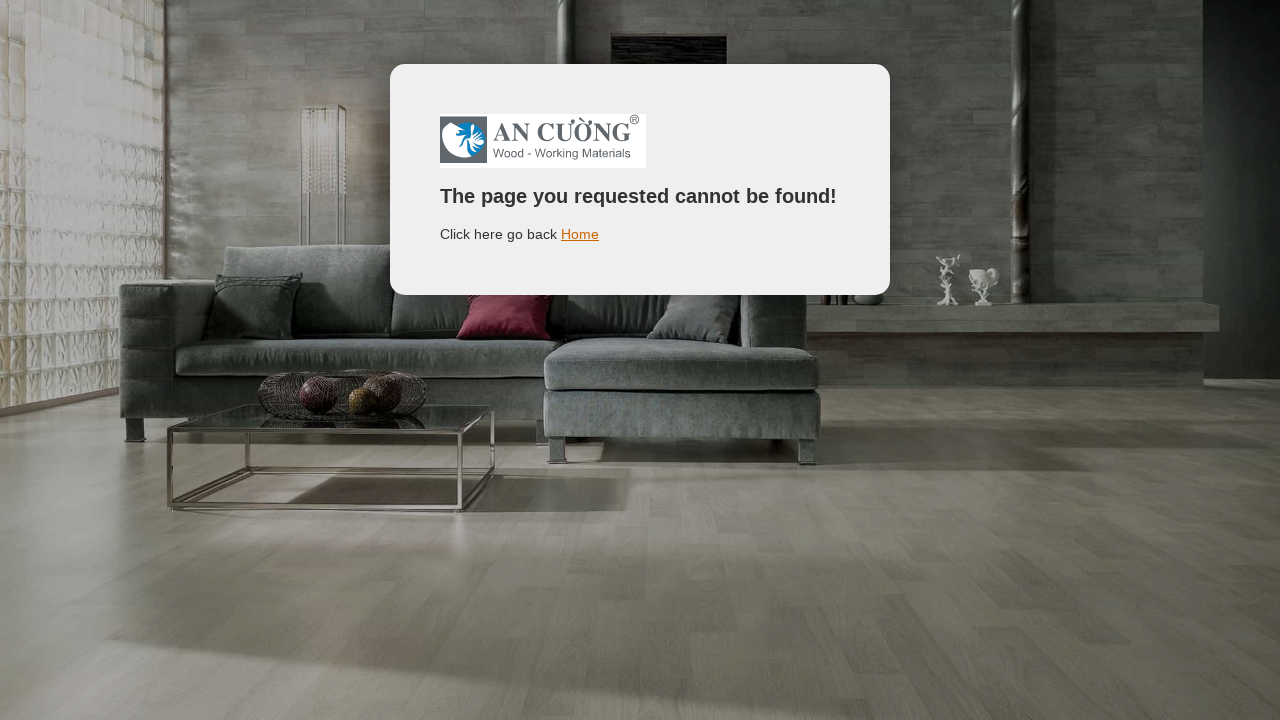

--- FILE ---
content_type: text/html; charset=utf-8
request_url: https://ancuong.com/vi/san-pham/phu-kien-2.html
body_size: 1135
content:
<!DOCTYPE HTML><html lang="vi"><head><meta charset="utf-8"><meta name="google" content="notranslate"><meta name="robots" content="index, follow"><meta name="author" content="An Cuong wood working materials"><meta name="viewport" content="width=device-width,initial-scale=1,shrink-to-fit=no"><meta name="apple-mobile-web-app-capable" content="yes"><meta name="format-detection" content="telephone=no"><title id="hdtitle">An Cuong wood working materials</title>  <meta name="description" content="An Cuong wood working materials">   <meta name="keywords" content="An Cuong wood working materials">  <meta property="og:url" content="https://ancuong.com/"><meta property="og:title" content="An Cuong wood working materials"><meta property="og:description" content="An Cuong wood working materials"><meta property="og:type" content="website"><meta property="og:image" content="https://ancuong.com/catalog/view/theme/default/images/social-share.jpg"><meta property="og:locale" content="vi_VN"><link rel="SHORTCUT ICON" href="https://ancuong.com/catalog/view/theme/default/images/favicon.png"><style type="text/css">body {background-color:#f3eacc; margin:0; padding:0;font-family: Arial, Helvetica, sans-serif; line-height:1; overflow:hidden }
* { -webkit-box-sizing: border-box;  box-sizing: border-box;}
*, *:before,*:after {-webkit-box-sizing: border-box; box-sizing: border-box;}
.page-not-found { padding:50px; display:block; height:auto; width:90%; max-width:500px; margin:5% auto; text-align:left; background:#efefef; -webkit-border-radius:15px; border-radius:15px;  box-shadow:0 0 40px rgba(0,0,0,0.5); position:relative; z-index:999; }
.bg-logo{background:#fff;width:206px}
.page-not-found h1 { font-family:Arial, Helvetica, sans-serif; font-size:20px; color:#333; line-height:28px; }
.page-not-found span { font-family:Arial, Helvetica, sans-serif; font-size:14px; color:#333; line-height:22px; }
.page-not-found a { font-family:Arial, Helvetica, sans-serif; font-size:14px; color:#C60; line-height:22px; }
.page-not-found a:hover { font-family:Arial, Helvetica, sans-serif; font-size:14px; color:#333; line-height:22px; }
#background { position:absolute; top:0; left:0; width:100%; height:100%; background-color:rgba(0,0,0,0.3); }
#background span{ width:100%; height:100%;position:absolute; top:0; left:0; -webkit-background-size:cover; background-size:cover; background-position:center center; background-repeat:no-repeat; z-index:-5}</style><script type="text/javascript">/*window.addEventListener('load', function() {
window.location = "https://ancuong.com/";
});*/</script></head><body><div class="page-not-found"><div class="bg-logo"><img src="https://ancuong.com/catalog/view/theme/default/images/logo.svg" width="200" alt="logo" loading="lazy"></div><h1>The page you requested cannot be found!</h1><span>Click here go back <a href="https://ancuong.com/">Home</a></span></div><div id="background"><span style="background-image:url(https://ancuong.com/catalog/view/theme/default/images/bg-error.jpg)"></span></div><script defer src="https://static.cloudflareinsights.com/beacon.min.js/vcd15cbe7772f49c399c6a5babf22c1241717689176015" integrity="sha512-ZpsOmlRQV6y907TI0dKBHq9Md29nnaEIPlkf84rnaERnq6zvWvPUqr2ft8M1aS28oN72PdrCzSjY4U6VaAw1EQ==" data-cf-beacon='{"version":"2024.11.0","token":"aa389207e6f34941af5f62dd6dd880b9","server_timing":{"name":{"cfCacheStatus":true,"cfEdge":true,"cfExtPri":true,"cfL4":true,"cfOrigin":true,"cfSpeedBrain":true},"location_startswith":null}}' crossorigin="anonymous"></script>


--- FILE ---
content_type: image/svg+xml
request_url: https://ancuong.com/catalog/view/theme/default/images/logo.svg
body_size: 2901
content:
<svg version="1.1" id="Layer_1" xmlns="http://www.w3.org/2000/svg" x="0" y="0" width="234" height="60" viewBox="0 0 234 60" xml:space="preserve"><style>.st0{fill:#60676d}</style><path class="st0" d="M82.5 30.8v.8h-9.7v-.8c.9 0 1.6-.1 1.9-.3.3-.2.5-.4.5-.9 0-.4-.2-1-.5-2-.2-.3-.4-1.1-.8-2.1h-6.8c-.4 1-.7 1.8-.9 2.6-.3.7-.3 1.2-.3 1.3 0 .4.2.8.5.9.3.3 1 .3 1.9.3v.8h-6v-.8c.8-.1 1.3-.4 1.8-1 .3-.3.7-1.2 1.2-2.5L72 10.7h.8l6.7 15.7c.8 1.7 1.3 2.8 1.6 3.3.3.8.9 1 1.4 1.1zm-15-6.4h5.9l-3-7.3-2.9 7.3zm16.7 7.2v-.8c1-.1 1.7-.3 2-.5.4-.3.7-1 .7-1.8V14.2c-.5-.7-1-1.2-1.4-1.6-.4-.4-.8-.6-1.1-.6v-.8h6.3L101.1 24l.1-9c0-1-.2-1.8-.5-2.2-.4-.6-1.2-.8-2.3-.8v-.7h6.4v.8c-1 .2-1.7.3-1.9.7s-.4.9-.4 1.7v17.7h-.8L88.3 15.9l-.1 12c0 1.1.2 1.8.6 2.2.4.4 1.2.7 2.3.8v.8c-.1-.1-6.9-.1-6.9-.1zm48.3-4.7l.9.8c-1.3 1.4-2.4 2.5-3.6 3.2-1.4.8-3 1.3-4.8 1.3-3.3 0-6-1.1-7.9-3.2-1.8-1.9-2.8-4.4-2.8-7.4 0-3.1 1-5.6 2.9-7.7 2-2.1 4.5-3.1 7.6-3.1.9 0 1.8.2 2.8.4 1 .3 2 .7 2.9 1 .4 0 .7-.2.9-.4.1-.2.3-.4.5-.9h.8V18h-.7c-.6-1.6-1.4-2.9-2.6-4-1.3-1.3-2.8-2.1-4.3-2.1-2 0-3.5 1-4.4 2.9-.8 1.6-1.2 3.8-1.2 6.7 0 1.3.1 2.3.3 3.3.3 1.3.6 2.4 1.1 3.3.4.7 1 1.3 1.8 1.8.9.6 1.8.8 2.8.8 1.3 0 2.4-.3 3.5-.8 1-.6 2.2-1.6 3.5-3zm21.1-15.3c.1 0 .2-.1.3-.1s.2-.1.3-.3l.4-.4c-.4-.2-.8-.5-1.1-.8-.3-.4-.4-.8-.4-1.3 0-.7.3-1.2.7-1.7.4-.4 1-.7 1.6-.7s1.1.3 1.6.7c.4.4.7 1 .7 1.7 0 .2-.1.4-.2.8-.1.3-.3.6-.3.8-.2.3-.3.4-.5.7-.3.3-.6.5-.9.7-.4.3-.8.4-1.1.7s-.8.4-1.1.5v11.3c0 1.1-.1 2.1-.3 3-.3 1.2-.8 2.1-1.3 2.8-.7.8-1.6 1.3-2.8 1.7-1 .3-2 .5-3.1.5-1 0-1.9-.1-2.8-.3-1.3-.3-2.4-.8-3.3-1.6-.8-.7-1.3-1.3-1.5-1.9-.4-.8-.6-2-.6-3.5V15c0-1.2-.2-1.8-.6-2.3-.3-.3-.9-.4-1.8-.5v-.8h10.1v.8c-1.1 0-1.8.2-2.2.4-.4.3-.7 1.1-.7 2.3v10c0 2.1.3 3.5 1.1 4.4.7.9 1.8 1.4 3.3 1.4 2.3 0 3.8-.8 4.7-2.5.4-.9.7-2.3.7-3.9v-9.1c0-1.1-.2-1.8-.5-2.2-.4-.5-1.3-.8-2.4-.8v-.8h4.3l-.3.2zm19.4 1.2c.3-.1.5-.2.7-.2.4-.2.7-.3.8-.3l.4-.4c-.4-.2-.8-.5-1.1-.8-.3-.4-.4-.8-.4-1.3 0-.7.3-1.2.7-1.7.4-.4 1-.7 1.6-.7s1.1.3 1.6.7c.4.4.7 1 .7 1.7 0 .2-.1.4-.2.8-.1.3-.3.6-.3.8-.2.3-.3.4-.5.7-.3.3-.5.4-.8.7-.3.2-.6.3-.9.5-.2.1-.6.3-1.4.6.9.9 1.7 2.1 2.3 3.4.6 1.3.8 2.8.8 4.4 0 3.1-.9 5.7-2.8 7.7s-4.2 3-7 3-5.2-1-7-3-2.8-4.5-2.8-7.7.9-5.8 2.8-7.8c1.8-1.9 4.1-2.8 6.9-2.8 1.1 0 2.1.2 3.1.5 1 0 2 .5 2.8 1.2zm-5.9-.9c-1.8 0-3 1.1-3.9 3.2-.7 1.7-1 3.8-1 6.4 0 3.3.4 5.6 1.3 7.2s2.1 2.4 3.7 2.4 2.8-.8 3.6-2.4 1.3-4 1.3-7.2c0-2.7-.3-4.8-.9-6.4-1-2.1-2.3-3.2-4.1-3.2z"/><path class="st0" d="M169.7 9.5H168l-4.3-2.6c-.4-.3-.7-.5-.9-.8s-.3-.5-.3-.8c0-.4.2-.8.4-.9.3-.3.7-.3 1.1-.3.3 0 .6.1.8.3.2.1.4.3.7.6l4.2 4.5zm10 22.1v-.8c1-.1 1.7-.3 2-.5.4-.3.7-1 .7-1.8V14.2c-.5-.7-1-1.2-1.4-1.6-.4-.4-.8-.6-1.1-.6v-.8h6.3L196.6 24l.1-9c0-1-.2-1.8-.5-2.2-.4-.6-1.2-.8-2.3-.8v-.7h6.4v.8c-1 .2-1.7.3-1.9.7-.3.3-.4.9-.4 1.7v17.7h-.8L183.8 16l-.1 12c0 1.1.2 1.8.6 2.2s1.2.7 2.3.8v.8c-.1-.2-6.9-.2-6.9-.2zm43.6-8.7v.8c-1 .1-1.7.3-2 .5-.4.3-.6 1.1-.6 2.3v3.8c-.8.5-1.9.9-3.5 1.3-1.7.4-3.2.6-4.5.6-3.5 0-6.3-1.1-8.2-3.3-1.8-1.9-2.6-4.4-2.6-7.2 0-3 .9-5.5 2.8-7.6 2-2.1 4.6-3.2 7.7-3.2.9 0 1.8.2 2.8.4 1 .3 2 .7 2.9 1 .4 0 .7-.2.9-.4.1-.2.3-.4.5-.9h.8v7h-.8c-.6-1.6-1.4-2.9-2.6-4-1.3-1.3-2.8-2.1-4.3-2.1-2 0-3.5 1-4.4 2.9-.8 1.6-1.2 3.8-1.2 6.8 0 3.1.5 5.4 1.5 7.1s2.4 2.5 4.3 2.5c1.3 0 2.1-.2 2.5-.6.4-.3.6-.8.6-1.6v-3.1c0-.9-.3-1.5-.7-1.8s-1.3-.3-2.4-.3V23h10.4v-.1h.1zM64.8 51.1l-2.7-10h1.3l1.5 6.6c.2.7.3 1.3.4 2.1.3-1.1.4-1.7.4-1.8l1.9-6.8h1.6l1.4 5.1c.3 1.3.6 2.4.8 3.6.2-.7.3-1.3.5-2.2l1.6-6.4H75l-2.8 10H71l-2.1-7.7c-.2-.7-.3-1-.3-1.2-.1.5-.2.8-.3 1.2l-2.2 7.7h-1.3v-.2zm10.6-3.6c0-1.3.3-2.3 1.1-3 .7-.5 1.4-.8 2.3-.8 1 0 1.8.3 2.4 1 .7.7.9 1.6.9 2.8 0 .9-.2 1.7-.4 2.2-.3.5-.7.9-1.3 1.3-.5.3-1.1.4-1.8.4-1 0-1.8-.3-2.5-1-.4-.8-.7-1.8-.7-2.9zm1.2 0c0 .9.2 1.7.6 2.1.4.5.9.7 1.5.7s1.1-.3 1.5-.7c.4-.5.6-1.2.6-2.1s-.2-1.6-.6-2c-.4-.5-.9-.7-1.5-.7s-1.2.3-1.5.7c-.4.3-.6 1-.6 2zm6.6 0c0-1.3.3-2.3 1.1-3 .7-.5 1.4-.8 2.3-.8 1 0 1.8.3 2.4 1 .7.7.9 1.6.9 2.8 0 .9-.2 1.7-.4 2.2-.3.5-.7.9-1.3 1.3-.5.3-1.1.4-1.8.4-1 0-1.8-.3-2.5-1-.4-.8-.7-1.8-.7-2.9zm1.2 0c0 .9.2 1.7.6 2.1.4.5.9.7 1.5.7s1.1-.3 1.5-.7c.4-.5.6-1.2.6-2.1s-.2-1.6-.6-2c-.4-.5-.9-.7-1.5-.7s-1.2.2-1.5.6c-.3.4-.6 1.1-.6 2.1zm11.8 3.6v-.9c-.5.8-1.2 1.1-2 1.1-.6 0-1.1-.2-1.6-.5s-.8-.8-1.2-1.3c-.3-.6-.4-1.3-.4-2 0-.8.1-1.4.3-2 .3-.6.6-1.1 1.1-1.3.5-.3 1-.5 1.6-.5.4 0 .8.1 1.2.3.3.2.6.4.8.8v-3.6h1.3v10l-1.1-.1zm-3.9-3.6c0 .9.2 1.6.6 2.1s.8.7 1.4.7c.5 0 1-.3 1.3-.7.4-.4.6-1.1.6-2 0-1-.2-1.8-.6-2.2-.4-.5-.8-.7-1.4-.7s-1 .3-1.3.7c-.5.4-.6 1.1-.6 2.1zm10.4.5v-1.3h3.8V48h-3.8zm11 3.1L111 41h1.3l1.5 6.6c.2.7.3 1.3.4 2.1.3-1.1.4-1.7.4-1.8l1.9-6.8h1.6l1.4 5.1c.3 1.3.6 2.4.8 3.6.2-.7.3-1.3.5-2.2l1.6-6.4h1.3l-2.8 10h-1.3l-2.1-7.7c-.2-.7-.3-1-.3-1.2-.1.5-.2.8-.3 1.2l-2.2 7.7h-1.2v-.1h.2zm10.6-3.6c0-1.3.3-2.3 1.1-3 .7-.5 1.4-.8 2.3-.8 1 0 1.8.3 2.4 1 .7.7.9 1.6.9 2.8 0 .9-.2 1.7-.4 2.2-.3.5-.7.9-1.3 1.3-.5.3-1.1.4-1.8.4-1 0-1.8-.3-2.5-1-.4-.8-.7-1.8-.7-2.9zm1.2 0c0 .9.2 1.7.6 2.1.4.5.9.7 1.5.7s1.1-.3 1.5-.7c.4-.5.6-1.2.6-2.1s-.2-1.6-.6-2c-.4-.5-.9-.7-1.5-.7s-1.2.3-1.5.7c-.3.3-.6 1-.6 2zm7 3.6v-7.3h1.1v1.1c.3-.5.6-.8.8-1 .3-.2.5-.3.8-.3.4 0 .8.2 1.3.4l-.4 1.2c-.3-.2-.6-.3-.9-.3-.3 0-.5.1-.8.3s-.3.4-.5.7c-.2.4-.2.9-.2 1.4v3.8h-1.2zm4.7 0V41h1.3v5.8l2.9-2.9h1.6l-2.8 2.6 3.1 4.6h-1.5l-2.4-3.8-.8.8V51h-1.4v.1zm7-8.7V41h1.3v1.4h-1.3zm0 8.7v-7.3h1.3v7.3h-1.3zm3.2 0v-7.3h1.1v1c.5-.8 1.3-1.2 2.3-1.2.4 0 .8.1 1.3.3.3.2.7.3.8.6.2.3.3.6.4.9.1.3.1.7.1 1.2v4.5h-1.3v-4.4c0-.5-.1-.9-.2-1.1-.1-.3-.3-.4-.5-.6-.3-.2-.5-.3-.8-.3-.5 0-1 .2-1.3.5-.4.3-.6 1-.6 1.9v4h-1.3zm7.5.5l1.2.2c.1.3.2.7.4.8.3.3.8.3 1.3.3.6 0 1-.1 1.3-.3.3-.3.5-.6.7-.9.1-.3.1-.8.1-1.6-.5.7-1.3.9-2 .9-1 0-1.8-.3-2.3-1.1s-.8-1.6-.8-2.6c0-.7.2-1.3.4-1.9.3-.6.6-1 1.1-1.3s1-.5 1.7-.5c.8 0 1.6.3 2.1 1v-.8h1.2V50c0 1.2-.1 1.9-.3 2.4-.3.5-.6.8-1.1 1.1s-1.1.4-1.8.4c-.8 0-1.6-.2-2.1-.6-.8-.2-1.1-.8-1.1-1.7zm1.1-4.3c0 .9.2 1.7.6 2.1.4.4.8.7 1.4.7.6 0 1-.3 1.4-.7s.6-1.1.6-2.1c0-.9-.2-1.6-.6-2-.4-.4-.8-.7-1.4-.7-.6 0-1 .3-1.4.7-.4.5-.6 1.2-.6 2zm11.1 3.8V41h2l2.4 7.1c.3.7.4 1.2.5 1.5.1-.3.3-.9.5-1.6l2.4-7h1.8v10h-1.3v-8.4l-2.9 8.5h-1.2l-2.9-8.5v8.5h-1.3zm16.3-1c-.4.4-.9.7-1.3.8s-.9.3-1.3.3c-.8 0-1.4-.2-1.8-.6-.4-.4-.7-.9-.7-1.5 0-.3.1-.7.3-1s.3-.5.7-.7c.3-.2.6-.3.9-.4.3-.1.6-.2 1.1-.2 1-.1 1.8-.3 2.2-.4v-.3c0-.5-.1-.8-.3-1.1-.3-.3-.8-.4-1.4-.4-.6 0-1 .1-1.3.3s-.5.6-.6 1.1l-1.2-.2c.1-.5.3-.9.5-1.3.3-.3.6-.6 1.1-.8s1-.3 1.7-.3c.6 0 1.2.1 1.5.3.4.2.7.3.8.6.2.3.3.5.4.8 0 .3.1.6.1 1.2V48c0 1.2 0 1.8.1 2.2.1.3.2.6.3.8h-1.3c-.4-.2-.5-.5-.5-.9zm-.1-2.7c-.4.2-1.1.3-2 .5-.5.1-.8.2-1.1.3s-.3.3-.5.4c-.1.2-.2.3-.2.6s.1.6.3.8c.3.3.6.3 1.1.3s.9-.1 1.3-.3c.3-.2.7-.5.8-.8.2-.3.2-.7.2-1.3l.1-.5zm5.8 2.6l.2 1.1c-.3.1-.7.1-.9.1-.4 0-.8-.1-1-.3-.3-.2-.4-.3-.5-.6s-.2-.8-.2-1.4v-4.2h-.9v-.9h.9V42l1.3-.8v2.5h1.3v1.1H188V49c0 .3 0 .6.1.7.1.1.1.2.3.3.1.1.3.1.4.1-.1-.1.1-.1.3-.1zm6.2-1.3l1.3.2c-.2.8-.6 1.3-1.1 1.8-.6.4-1.3.6-2.1.6-1.1 0-1.9-.3-2.5-1s-.9-1.6-.9-2.8c0-1.3.3-2.2.9-2.8.7-.7 1.4-1 2.4-1s1.8.3 2.4 1c.6.7.9 1.6.9 2.8v.3h-5.4c.1.8.3 1.4.7 1.8.4.4.9.7 1.5.7.4 0 .8-.1 1.2-.3s.5-.8.7-1.3zm-4-2h4.1c-.1-.6-.3-1.1-.5-1.3-.4-.5-.9-.8-1.5-.8s-1 .2-1.4.6c-.5.4-.7.9-.7 1.5zm6.9 4.4v-7.3h1.1v1.1c.3-.5.6-.8.8-1 .3-.2.5-.3.8-.3.4 0 .8.2 1.3.4l-.4 1.2c-.3-.2-.6-.3-.9-.3-.3 0-.5.1-.8.3s-.3.4-.5.7c-.2.4-.2.9-.2 1.4v3.8h-1.2zm4.6-8.7V41h1.3v1.4h-1.3zm0 8.7v-7.3h1.3v7.3h-1.3zm7.9-1c-.4.4-.9.7-1.3.8s-.9.3-1.3.3c-.8 0-1.4-.2-1.8-.6-.4-.4-.7-.9-.7-1.5 0-.3.1-.7.3-1s.3-.5.7-.7c.3-.2.6-.3.9-.4.3-.1.6-.2 1.1-.2 1-.1 1.8-.3 2.2-.4v-.3c0-.5-.1-.8-.3-1.1-.3-.3-.8-.4-1.4-.4-.6 0-1 .1-1.3.3s-.5.6-.6 1.1l-1.2-.2c.1-.5.3-.9.5-1.3.3-.3.6-.6 1.1-.8s1-.3 1.7-.3c.6 0 1.2.1 1.5.3.4.2.7.3.8.6.2.3.3.5.4.8 0 .3.1.6.1 1.2V48c0 1.2 0 1.8.1 2.2.1.3.2.6.3.8h-1.3c-.3-.2-.4-.5-.5-.9zm-.1-2.7c-.4.2-1.1.3-2 .5-.5.1-.8.2-1.1.3s-.3.3-.5.4c-.1.2-.2.3-.2.6s.1.6.3.8c.3.3.6.3 1.1.3s.9-.1 1.3-.3c.3-.2.7-.5.8-.8.2-.3.2-.7.2-1.3l.1-.5zm3.1 3.7V41h1.3v10l-1.3.1zm2.7-2.2l1.3-.2c.1.5.3.8.6 1.1s.8.4 1.3.4c.6 0 1-.1 1.3-.3.3-.3.4-.5.4-.8s-.1-.5-.3-.7c-.2-.1-.6-.3-1.3-.4-.9-.3-1.5-.4-1.9-.6-.3-.2-.6-.4-.8-.7s-.3-.6-.3-1c0-.3.1-.6.3-.9.2-.3.3-.5.6-.7.2-.2.4-.3.8-.3s.7-.2 1.1-.2c.6 0 1.1.1 1.5.3s.8.4.9.7c.2.3.3.7.4 1.1l-1.2.2c-.1-.3-.3-.7-.5-.8-.3-.3-.7-.3-1.1-.3-.6 0-1 .1-1.3.3s-.3.4-.3.7c0 .2.1.3.2.4.1.2.3.3.5.3.1.1.5.2 1.1.3.8.3 1.5.4 1.8.6.3.2.6.3.8.7.2.3.3.7.3 1.1 0 .4-.1.8-.3 1.2s-.6.7-1 .8-1 .3-1.5.3c-.9 0-1.7-.2-2.2-.6-.7-.7-1.1-1.3-1.2-2zm8.7-39.2V3.5h2.8c.6 0 1 .1 1.3.2.3.1.5.3.7.6s.3.6.3.9c0 .4-.2.8-.4 1.1-.3.3-.8.5-1.3.6.3.1.4.2.5.3.3.3.5.5.7.8l1.1 1.7h-1l-.8-1.3c-.3-.3-.4-.7-.6-.8l-.4-.4c-.1-.1-.3-.2-.3-.2h-1.3v2.8l-1.3-.1zm.8-3.4h1.8c.3 0 .7 0 .9-.1.3-.1.3-.2.5-.3.1-.2.2-.3.2-.6s-.1-.5-.3-.8c-.3-.2-.6-.3-1-.3h-2l-.1 2.1z"/><path class="st0" d="M227.5 12.2c-3 0-5.5-2.5-5.5-5.6s2.4-5.6 5.5-5.6c3 0 5.5 2.5 5.5 5.6s-2.4 5.6-5.5 5.6zm0-10.4c-2.6 0-4.6 2.1-4.6 4.8 0 2.6 2.1 4.7 4.6 4.7 2.6 0 4.6-2.1 4.6-4.7.1-2.6-2-4.8-4.6-4.8zM0 3h55v55H0V3z"/><path d="M20.4 14.2c-.1.1-.2.2-.2.3v.1l9.6 5.4c-2.8-.6-5.8-1.6-8.5-.8v.2s.8.6 1 .8c1.2 1.2.7 2.9-1 3.2-1 .2-1.6-.3-1.9-.7-.1-.2-.2-.3-.1-.4-3.2 6.8 9 1.9 11.8 2.5-6.6 3.4-4.1 10.2-9.3 14.3 6.3-.5 4.6-6.4 8.1-9.6 1.6-1.4 3.3.2 5.1-1.2 2.7-2.1 1-7.5 1.1-10.4 0-1.4-.2-3.6.9-4.7 1.8-1.8 3.1-.6 3.2 1.5.2 3.7-3.1 6.8-2 10.8 2.1-2.3 5.2-2.5 6.8-5.3-.4 4.2-5.6 5.8-6.9 9.7 3.4-3.6 7.9-4.9 11.1-8.7-1.2 3.4-3.2 4.9-6.4 7.3-1.6 1.2-2 2.3-2.1 2.7-.2.4-.1.6-.1.6.1.1.3-.1.4-.2 2.3-2.6 6.3-4.6 9.7-4.6-3.4 1-6.4 3.7-8.3 6.7 1.4-1.3 3.6-3.4 5.7-3.4 2.3.1 3.8 1.8 2.8 3.9-2.5 5.3-10.3 1.7-12.8-1.4 1.5 3.9 5.4 6.5 9.2 7.9-3.2 0-6.4-1.1-9-2.9H38c.5 2.8 2.8 5.4 5 7.3.2.1.3.2.4.3-4-.7-6.8-1.5-7.9-5.6-.9-3.3-.5-9-5.1-9.5 2.8 3.5.9 7.1 1.4 11.2.4 3.7 2.4 6.2 5.1 8.5 4.8-2.1 9.3-5.2 12.3-9.5C61.5 22.7 36.5.9 20.4 14.2z" fill="#0b82c2"/><path d="M31.8 41.4c-.4-4 1.4-7.6-1.4-11.2 4.6.6 4.1 6.2 5.1 9.5 1.2 4.1 4 4.9 7.9 5.6-.2-.1-.3-.2-.4-.3-2.3-1.8-4.4-4.5-5-7.3l.4-.1c2.6 1.8 5.8 2.9 9 2.9-3.8-1.3-7.8-4-9.2-7.8 2.5 3 10.3 6.7 12.8 1.4 1-2.1-.5-3.8-2.8-3.9-2-.1-4.3 2-5.7 3.4 1.9-3 4.9-5.6 8.3-6.7-3.5.1-7.4 2-9.7 4.6-.1.1-.3.3-.4.2-.1 0-.1-.3.1-.6.2-.4.5-1.5 2.1-2.7 3.2-2.4 5.3-3.9 6.4-7.3-3.2 3.7-7.8 5.1-11.1 8.7 1.4-4 6.5-5.5 6.8-9.7-1.6 2.9-4.7 3-6.8 5.3-1.1-4 2.3-7.1 2-10.8-.1-2.1-1.4-3.2-3.2-1.5-1.2 1.3-1 3.5-1 4.9 0 2.9 1.6 8.2-1.1 10.4-1.8 1.4-3.5-.2-5.1 1.2-3.5 3.1-1.7 9-8 9.5 5.2-4.2 2.8-10.9 9.2-14.4-2.8-.6-15 4.2-11.8-2.5-.1.1 0 .3.1.4.3.4.9.9 1.9.7 1.6-.4 2.2-2 1-3.2-.3-.2-1-.8-1-.8v-.2c2.8-.8 5.8.2 8.5.8l-9.5-5.4-7.9-4.5c-4.6 3.7-9.1 5.6-9.7 11.7-.4 3.7.1 7.5 1.2 11.1C7 44 16.7 51.1 28.4 51.6c3 0 5.7-.6 8.5-1.7-2.7-2.3-4.7-4.8-5.1-8.5z" fill="#fff"/></svg>